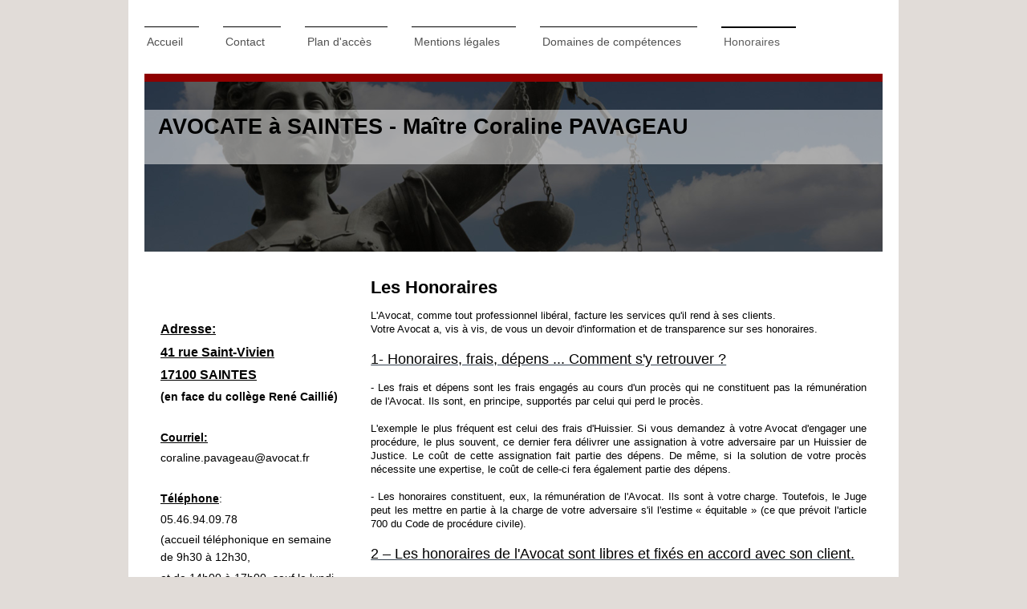

--- FILE ---
content_type: text/html; charset=UTF-8
request_url: https://coralinepavageau.avocatsaintes.fr/honoraires/
body_size: 8070
content:
<!DOCTYPE html>
<html lang="fr"  ><head prefix="og: http://ogp.me/ns# fb: http://ogp.me/ns/fb# business: http://ogp.me/ns/business#">
    <meta http-equiv="Content-Type" content="text/html; charset=utf-8"/>
    <meta name="generator" content="IONOS MyWebsite"/>
        <link rel="canonical" href="//www.coralinepavageau.avocatsaintes.fr/honoraires/"/>
    <link rel="dns-prefetch" href="//cdn.website-start.de/"/>
    <link rel="dns-prefetch" href="//125.mod.mywebsite-editor.com"/>
    <link rel="dns-prefetch" href="https://125.sb.mywebsite-editor.com/"/>
    <link rel="shortcut icon" href="//cdn.website-start.de/favicon.ico"/>
        <title>coraline pavageau</title>
    <style type="text/css">@media screen and (max-device-width: 1024px) {.diyw a.switchViewWeb {display: inline !important;}}</style>
    <style type="text/css">@media screen and (min-device-width: 1024px) {
            .mediumScreenDisabled { display:block }
            .smallScreenDisabled { display:block }
        }
        @media screen and (max-device-width: 1024px) { .mediumScreenDisabled { display:none } }
        @media screen and (max-device-width: 568px) { .smallScreenDisabled { display:none } }
                @media screen and (min-width: 1024px) {
            .mobilepreview .mediumScreenDisabled { display:block }
            .mobilepreview .smallScreenDisabled { display:block }
        }
        @media screen and (max-width: 1024px) { .mobilepreview .mediumScreenDisabled { display:none } }
        @media screen and (max-width: 568px) { .mobilepreview .smallScreenDisabled { display:none } }</style>
    <meta name="viewport" content="width=device-width, initial-scale=1, maximum-scale=1, minimal-ui"/>

<meta name="format-detection" content="telephone=no"/>
        <meta name="keywords" content="Avocats, Lois, Exercice, Légal, Assistance, Expérience, Procédure, Conseils, Domaines, Juridiques, Aide"/>
            <meta name="description" content="coraline pavageau, vos avocats à SAINTES, vous fourniront des conseils d'expert pour toutes les questions légales."/>
            <meta name="robots" content="index,follow"/>
        <link href="//cdn.website-start.de/templates/2115/style.css?1763478093678" rel="stylesheet" type="text/css"/>
    <link href="https://coralinepavageau.avocatsaintes.fr/s/style/theming.css?1707160679" rel="stylesheet" type="text/css"/>
    <link href="//cdn.website-start.de/app/cdn/min/group/web.css?1763478093678" rel="stylesheet" type="text/css"/>
<link href="//cdn.website-start.de/app/cdn/min/moduleserver/css/fr_FR/common,shoppingbasket?1763478093678" rel="stylesheet" type="text/css"/>
    <link href="//cdn.website-start.de/app/cdn/min/group/mobilenavigation.css?1763478093678" rel="stylesheet" type="text/css"/>
    <link href="https://125.sb.mywebsite-editor.com/app/logstate2-css.php?site=790897826&amp;t=1768786644" rel="stylesheet" type="text/css"/>

<script type="text/javascript">
    /* <![CDATA[ */
var stagingMode = '';
    /* ]]> */
</script>
<script src="https://125.sb.mywebsite-editor.com/app/logstate-js.php?site=790897826&amp;t=1768786644"></script>

    <link href="//cdn.website-start.de/templates/2115/print.css?1763478093678" rel="stylesheet" media="print" type="text/css"/>
    <script type="text/javascript">
    /* <![CDATA[ */
    var systemurl = 'https://125.sb.mywebsite-editor.com/';
    var webPath = '/';
    var proxyName = '';
    var webServerName = 'coralinepavageau.avocatsaintes.fr';
    var sslServerUrl = 'https://coralinepavageau.avocatsaintes.fr';
    var nonSslServerUrl = 'http://coralinepavageau.avocatsaintes.fr';
    var webserverProtocol = 'http://';
    var nghScriptsUrlPrefix = '//125.mod.mywebsite-editor.com';
    var sessionNamespace = 'DIY_SB';
    var jimdoData = {
        cdnUrl:  '//cdn.website-start.de/',
        messages: {
            lightBox: {
    image : 'Image',
    of: 'sur'
}

        },
        isTrial: 0,
        pageId: 212112    };
    var script_basisID = "790897826";

    diy = window.diy || {};
    diy.web = diy.web || {};

        diy.web.jsBaseUrl = "//cdn.website-start.de/s/build/";

    diy.context = diy.context || {};
    diy.context.type = diy.context.type || 'web';
    /* ]]> */
</script>

<script type="text/javascript" src="//cdn.website-start.de/app/cdn/min/group/web.js?1763478093678" crossorigin="anonymous"></script><script type="text/javascript" src="//cdn.website-start.de/s/build/web.bundle.js?1763478093678" crossorigin="anonymous"></script><script type="text/javascript" src="//cdn.website-start.de/app/cdn/min/group/mobilenavigation.js?1763478093678" crossorigin="anonymous"></script><script src="//cdn.website-start.de/app/cdn/min/moduleserver/js/fr_FR/common,shoppingbasket?1763478093678"></script>
<script type="text/javascript" src="https://cdn.website-start.de/proxy/apps/static/resource/dependencies/"></script><script type="text/javascript">
                    if (typeof require !== 'undefined') {
                        require.config({
                            waitSeconds : 10,
                            baseUrl : 'https://cdn.website-start.de/proxy/apps/static/js/'
                        });
                    }
                </script><script type="text/javascript" src="//cdn.website-start.de/app/cdn/min/group/pfcsupport.js?1763478093678" crossorigin="anonymous"></script>    <meta property="og:type" content="business.business"/>
    <meta property="og:url" content="https://coralinepavageau.avocatsaintes.fr/honoraires/"/>
    <meta property="og:title" content="coraline pavageau"/>
            <meta property="og:description" content="coraline pavageau, vos avocats à SAINTES, vous fourniront des conseils d'expert pour toutes les questions légales."/>
                <meta property="og:image" content="https://coralinepavageau.avocatsaintes.fr/s/img/emotionheader.png"/>
        <meta property="business:contact_data:country_name" content="France"/>
    
    <meta property="business:contact_data:locality" content="SAINTES"/>
    
    <meta property="business:contact_data:email" content="coralinepavageau@avocatline.fr"/>
    <meta property="business:contact_data:postal_code" content="17100"/>
    <meta property="business:contact_data:phone_number" content=" 0546940978"/>
    <meta property="business:contact_data:fax_number" content=" 0981409221"/>
    
<meta property="business:hours:day" content="MONDAY"/><meta property="business:hours:start" content="09:00"/><meta property="business:hours:end" content="19:00"/><meta property="business:hours:day" content="TUESDAY"/><meta property="business:hours:start" content="09:00"/><meta property="business:hours:end" content="19:00"/><meta property="business:hours:day" content="WEDNESDAY"/><meta property="business:hours:start" content="09:00"/><meta property="business:hours:end" content="19:00"/><meta property="business:hours:day" content="THURSDAY"/><meta property="business:hours:start" content="09:00"/><meta property="business:hours:end" content="19:00"/><meta property="business:hours:day" content="FRIDAY"/><meta property="business:hours:start" content="09:00"/><meta property="business:hours:end" content="19:00"/><meta property="business:hours:day" content="SATURDAY"/><meta property="business:hours:start" content="09:00"/><meta property="business:hours:end" content="19:00"/></head>


<body class="body   cc-pagemode-default diyfeSidebarLeft diy-market-fr_FR" data-pageid="212112" id="page-212112">
    
    <div class="diyw">
        <!-- master-2 -->
<div class="diyweb">
	
<nav id="diyfeMobileNav" class="diyfeCA diyfeCA3" role="navigation">
    <a title="Ouvrir/fermer la navigation">Ouvrir/fermer la navigation</a>
    <ul class="mainNav1"><li class=" hasSubNavigation"><a data-page-id="25369" href="https://coralinepavageau.avocatsaintes.fr/" class=" level_1"><span>Accueil</span></a></li><li class=" hasSubNavigation"><a data-page-id="25370" href="https://coralinepavageau.avocatsaintes.fr/contact/" class=" level_1"><span>Contact</span></a></li><li class=" hasSubNavigation"><a data-page-id="25371" href="https://coralinepavageau.avocatsaintes.fr/plan-d-accès/" class=" level_1"><span>Plan d'accès</span></a></li><li class=" hasSubNavigation"><a data-page-id="25372" href="https://coralinepavageau.avocatsaintes.fr/mentions-légales/" class=" level_1"><span>Mentions légales</span></a><span class="diyfeDropDownSubOpener">&nbsp;</span><div class="diyfeDropDownSubList diyfeCA diyfeCA3"><ul class="mainNav2"><li class=" hasSubNavigation"><a data-page-id="361741" href="https://coralinepavageau.avocatsaintes.fr/nouvelle-page/" class=" level_2"><span>Nouvelle page</span></a></li></ul></div></li><li class=" hasSubNavigation"><a data-page-id="212111" href="https://coralinepavageau.avocatsaintes.fr/domaines-de-compétences/" class=" level_1"><span>Domaines de compétences</span></a></li><li class="current hasSubNavigation"><a data-page-id="212112" href="https://coralinepavageau.avocatsaintes.fr/honoraires/" class="current level_1"><span>Honoraires</span></a></li></ul></nav>
			<div class="diywebLiveArea">
			<div id="diywebAppContainer1st"></div>
			</div>
	<div class="diywebLogo">
		<div class="diywebLiveArea">
			<div class="diywebMainGutter">
				<div class="diyfeGE">
					<div class="diyfeCA1">
						
    <style type="text/css" media="all">
        /* <![CDATA[ */
                .diyw #website-logo {
            text-align: center !important;
                    }
        
                /* ]]> */
    </style>

    <div id="website-logo">
    
            </div>


					</div>
				</div>
			</div>
		</div>
	</div>
	<div class="diywebNav diywebNavMain diywebNav1 diywebNavHorizontal">
		<div class="diywebLiveArea">
			<div class="diywebMainGutter">
				<div class="diyfeGE diyfeCA diyfeCA2">
					<div class="diywebGutter">
						<div class="webnavigation"><ul id="mainNav1" class="mainNav1"><li class="navTopItemGroup_1"><a data-page-id="25369" href="https://coralinepavageau.avocatsaintes.fr/" class="level_1"><span>Accueil</span></a></li><li class="navTopItemGroup_2"><a data-page-id="25370" href="https://coralinepavageau.avocatsaintes.fr/contact/" class="level_1"><span>Contact</span></a></li><li class="navTopItemGroup_3"><a data-page-id="25371" href="https://coralinepavageau.avocatsaintes.fr/plan-d-accès/" class="level_1"><span>Plan d'accès</span></a></li><li class="navTopItemGroup_4"><a data-page-id="25372" href="https://coralinepavageau.avocatsaintes.fr/mentions-légales/" class="level_1"><span>Mentions légales</span></a></li><li class="navTopItemGroup_5"><a data-page-id="212111" href="https://coralinepavageau.avocatsaintes.fr/domaines-de-compétences/" class="level_1"><span>Domaines de compétences</span></a></li><li class="navTopItemGroup_6"><a data-page-id="212112" href="https://coralinepavageau.avocatsaintes.fr/honoraires/" class="current level_1"><span>Honoraires</span></a></li></ul></div>
					</div>
				</div>
			</div>
		</div>
	</div>
	<div class="diywebEmotionHeader">
		<div class="diywebLiveArea">
			<div class="diywebMainGutter">
				<div class="diyfeGE">
					<div class="diywebGutter">
						
<style type="text/css" media="all">
.diyw div#emotion-header {
        max-width: 920px;
        max-height: 212px;
                background: #a0a0a0;
    }

.diyw div#emotion-header-title-bg {
    left: 0%;
    top: 20%;
    width: 100%;
    height: 32%;

    background-color: #FFFFFF;
    opacity: 0.50;
    filter: alpha(opacity = 50);
    }

.diyw div#emotion-header strong#emotion-header-title {
    left: 5%;
    top: 20%;
    color: #000000;
        font: normal bold 27px/120% Helvetica, 'Helvetica Neue', 'Trebuchet MS', sans-serif;
}

.diyw div#emotion-no-bg-container{
    max-height: 212px;
}

.diyw div#emotion-no-bg-container .emotion-no-bg-height {
    margin-top: 23.04%;
}
</style>
<div id="emotion-header" data-action="loadView" data-params="active" data-imagescount="1">
            <img src="https://coralinepavageau.avocatsaintes.fr/s/img/emotionheader.png?1488892442.920px.212px" id="emotion-header-img" alt=""/>
            
        <div id="ehSlideshowPlaceholder">
            <div id="ehSlideShow">
                <div class="slide-container">
                                        <div style="background-color: #a0a0a0">
                            <img src="https://coralinepavageau.avocatsaintes.fr/s/img/emotionheader.png?1488892442.920px.212px" alt=""/>
                        </div>
                                    </div>
            </div>
        </div>


        <script type="text/javascript">
        //<![CDATA[
                diy.module.emotionHeader.slideShow.init({ slides: [{"url":"https:\/\/coralinepavageau.avocatsaintes.fr\/s\/img\/emotionheader.png?1488892442.920px.212px","image_alt":"","bgColor":"#a0a0a0"}] });
        //]]>
        </script>

    
    
                  	<div id="emotion-header-title-bg"></div>
    
            <strong id="emotion-header-title" style="text-align: left">AVOCATE à SAINTES - Maître Coraline PAVAGEAU</strong>
                    <div class="notranslate">
                <svg xmlns="http://www.w3.org/2000/svg" version="1.1" id="emotion-header-title-svg" viewBox="0 0 920 212" preserveAspectRatio="xMinYMin meet"><text style="font-family:Helvetica, 'Helvetica Neue', 'Trebuchet MS', sans-serif;font-size:27px;font-style:normal;font-weight:bold;fill:#000000;line-height:1.2em;"><tspan x="0" style="text-anchor: start" dy="0.95em">AVOCATE à SAINTES - Maître Coraline PAVAGEAU</tspan></text></svg>
            </div>
            
    
    <script type="text/javascript">
    //<![CDATA[
    (function ($) {
        function enableSvgTitle() {
                        var titleSvg = $('svg#emotion-header-title-svg'),
                titleHtml = $('#emotion-header-title'),
                emoWidthAbs = 920,
                emoHeightAbs = 212,
                offsetParent,
                titlePosition,
                svgBoxWidth,
                svgBoxHeight;

                        if (titleSvg.length && titleHtml.length) {
                offsetParent = titleHtml.offsetParent();
                titlePosition = titleHtml.position();
                svgBoxWidth = titleHtml.width();
                svgBoxHeight = titleHtml.height();

                                titleSvg.get(0).setAttribute('viewBox', '0 0 ' + svgBoxWidth + ' ' + svgBoxHeight);
                titleSvg.css({
                   left: Math.roundTo(100 * titlePosition.left / offsetParent.width(), 3) + '%',
                   top: Math.roundTo(100 * titlePosition.top / offsetParent.height(), 3) + '%',
                   width: Math.roundTo(100 * svgBoxWidth / emoWidthAbs, 3) + '%',
                   height: Math.roundTo(100 * svgBoxHeight / emoHeightAbs, 3) + '%'
                });

                titleHtml.css('visibility','hidden');
                titleSvg.css('visibility','visible');
            }
        }

        
            var posFunc = function($, overrideSize) {
                var elems = [], containerWidth, containerHeight;
                                    elems.push({
                        selector: '#emotion-header-title',
                        overrideSize: true,
                        horPos: 6.58,
                        vertPos: 21.74                    });
                    lastTitleWidth = $('#emotion-header-title').width();
                                                elems.push({
                    selector: '#emotion-header-title-bg',
                    horPos: 0,
                    vertPos: 24.1                });
                                
                containerWidth = parseInt('920');
                containerHeight = parseInt('212');

                for (var i = 0; i < elems.length; ++i) {
                    var el = elems[i],
                        $el = $(el.selector),
                        pos = {
                            left: el.horPos,
                            top: el.vertPos
                        };
                    if (!$el.length) continue;
                    var anchorPos = $el.anchorPosition();
                    anchorPos.$container = $('#emotion-header');

                    if (overrideSize === true || el.overrideSize === true) {
                        anchorPos.setContainerSize(containerWidth, containerHeight);
                    } else {
                        anchorPos.setContainerSize(null, null);
                    }

                    var pxPos = anchorPos.fromAnchorPosition(pos),
                        pcPos = anchorPos.toPercentPosition(pxPos);

                    var elPos = {};
                    if (!isNaN(parseFloat(pcPos.top)) && isFinite(pcPos.top)) {
                        elPos.top = pcPos.top + '%';
                    }
                    if (!isNaN(parseFloat(pcPos.left)) && isFinite(pcPos.left)) {
                        elPos.left = pcPos.left + '%';
                    }
                    $el.css(elPos);
                }

                // switch to svg title
                enableSvgTitle();
            };

                        var $emotionImg = jQuery('#emotion-header-img');
            if ($emotionImg.length > 0) {
                // first position the element based on stored size
                posFunc(jQuery, true);

                // trigger reposition using the real size when the element is loaded
                var ehLoadEvTriggered = false;
                $emotionImg.one('load', function(){
                    posFunc(jQuery);
                    ehLoadEvTriggered = true;
                                        diy.module.emotionHeader.slideShow.start();
                                    }).each(function() {
                                        if(this.complete || typeof this.complete === 'undefined') {
                        jQuery(this).load();
                    }
                });

                                noLoadTriggeredTimeoutId = setTimeout(function() {
                    if (!ehLoadEvTriggered) {
                        posFunc(jQuery);
                    }
                    window.clearTimeout(noLoadTriggeredTimeoutId)
                }, 5000);//after 5 seconds
            } else {
                jQuery(function(){
                    posFunc(jQuery);
                });
            }

                        if (jQuery.isBrowser && jQuery.isBrowser.ie8) {
                var longTitleRepositionCalls = 0;
                longTitleRepositionInterval = setInterval(function() {
                    if (lastTitleWidth > 0 && lastTitleWidth != jQuery('#emotion-header-title').width()) {
                        posFunc(jQuery);
                    }
                    longTitleRepositionCalls++;
                    // try this for 5 seconds
                    if (longTitleRepositionCalls === 5) {
                        window.clearInterval(longTitleRepositionInterval);
                    }
                }, 1000);//each 1 second
            }

            }(jQuery));
    //]]>
    </script>

    </div>

					</div>
				</div>
			</div>
		</div>
	</div>
	<div class="diywebContent">
		<div class="diywebLiveArea">
			<div class="diywebMainGutter">
				<div class="diyfeGridGroup diyfeCA diyfeCA1">
					<div class="diywebMain diyfeGE">
						<div class="diywebGutter">
							
        <div id="content_area">
        	<div id="content_start"></div>
        	
        
        <div id="matrix_537413" class="sortable-matrix" data-matrixId="537413"><div class="n module-type-header diyfeLiveArea "> <h1><span class="diyfeDecoration">Les Honoraires</span></h1> </div><div class="n module-type-text diyfeLiveArea "> <p style="color:rgb(52, 63, 76);font-family:Verdana, Geneva, Arial, Helvetica, sans-serif;font-size:13px;text-align:justify;"><span style="color:#000000;">L'Avocat, comme tout professionnel libéral,
facture les services qu'il rend à ses clients.</span></p>
<p style="color:rgb(52, 63, 76);font-family:Verdana, Geneva, Arial, Helvetica, sans-serif;font-size:13px;text-align:justify;"><span style="color:#000000;">Votre Avocat a, vis à vis, de vous un devoir
d'information et de transparence sur ses honoraires.</span></p>
<p style="color:rgb(52, 63, 76);font-family:Verdana, Geneva, Arial, Helvetica, sans-serif;font-size:13px;text-align:justify;"> </p>
<h2 style="font-size:18px;font-family:Century Gothic, Arial, Arial Unicode MS, Helvetica, sans-serif;font-weight:normal;color:rgb(52, 65, 80);text-align:justify;"><u><span style="color:#000000;">1-
Honoraires, frais, dépens ... Comment s'y retrouver ?</span></u></h2>
<p> </p>
<p style="color:rgb(52, 63, 76);font-family:Verdana, Geneva, Arial, Helvetica, sans-serif;font-size:13px;text-align:justify;"><span style="color:#000000;">- Les frais et dépens sont les frais engagés
au cours d'un procès qui ne constituent pas la rémunération de l'Avocat. Ils sont, en principe, supportés par celui qui perd le procès.</span></p>
<p style="color:rgb(52, 63, 76);font-family:Verdana, Geneva, Arial, Helvetica, sans-serif;font-size:13px;text-align:justify;"> </p>
<p style="color:rgb(52, 63, 76);font-family:Verdana, Geneva, Arial, Helvetica, sans-serif;font-size:13px;text-align:justify;"><span style="color:#000000;">L'exemple le plus fréquent est celui des
frais d'Huissier. Si vous demandez à votre Avocat d'engager une procédure, le plus souvent, ce dernier fera délivrer une assignation à votre adversaire par un Huissier de Justice. Le coût de cette
assignation fait partie des dépens. De même, si la solution de votre procès nécessite une expertise, le coût de celle-ci fera également partie des dépens.</span></p>
<p style="color:rgb(52, 63, 76);font-family:Verdana, Geneva, Arial, Helvetica, sans-serif;font-size:13px;text-align:justify;"> </p>
<p style="color:rgb(52, 63, 76);font-family:Verdana, Geneva, Arial, Helvetica, sans-serif;font-size:13px;text-align:justify;"><span style="color:#000000;">- Les honoraires constituent, eux, la
rémunération de l'Avocat. Ils sont à votre charge. Toutefois, le Juge peut les mettre en partie à la charge de votre adversaire s'il l'estime « équitable » (ce que prévoit l'article 700 du Code de
procédure civile).</span></p>
<p style="color:rgb(52, 63, 76);font-family:Verdana, Geneva, Arial, Helvetica, sans-serif;font-size:13px;text-align:justify;"> </p>
<h2 style="font-size:18px;font-family:Century Gothic, Arial, Arial Unicode MS, Helvetica, sans-serif;font-weight:normal;color:rgb(52, 65, 80);text-align:justify;"><u><span style="color:#000000;">2 –
Les honoraires de l'Avocat sont libres et fixés en accord avec son client.</span></u></h2>
<p> </p>
<p style="color:rgb(52, 63, 76);font-family:Verdana, Geneva, Arial, Helvetica, sans-serif;font-size:13px;text-align:justify;"><span style="color:#000000;">Les honoraires sont convenus entre l'avocat
et son client dans le cadre d'une convention d'honoraires au début de la procédure.</span></p>
<p style="color:rgb(52, 63, 76);font-family:Verdana, Geneva, Arial, Helvetica, sans-serif;font-size:13px;text-align:justify;"> </p>
<p style="color:rgb(52, 63, 76);font-family:Verdana, Geneva, Arial, Helvetica, sans-serif;font-size:13px;text-align:justify;"><span style="color:#000000;">La convention précise en détail les
modalités de calcul des frais et honoraires de votre Avocat, ainsi que les conditions de leur facturation.</span></p>
<p style="color:rgb(52, 63, 76);font-family:Verdana, Geneva, Arial, Helvetica, sans-serif;font-size:13px;text-align:justify;"> </p>
<p style="color:rgb(52, 63, 76);font-family:Verdana, Geneva, Arial, Helvetica, sans-serif;font-size:13px;text-align:justify;"><span style="color:#000000;">Les critères de fixation des honoraires de
votre Avocat sont fixés par la Loi, ils sont liés notamment à la complexité de l'affaire, au temps passé, à la compétence particulière de l'Avocat dans certains types de dossiers, à la notoriété de
l'Avocat, aux frais qu'il expose...</span></p>
<p style="color:rgb(52, 63, 76);font-family:Verdana, Geneva, Arial, Helvetica, sans-serif;font-size:13px;text-align:justify;"> </p>
<h2 style="font-size:18px;font-family:Century Gothic, Arial, Arial Unicode MS, Helvetica, sans-serif;font-weight:normal;color:rgb(52, 65, 80);text-align:justify;"><u>3 <span style="color:#000000;">–
Combien cela va-t-il me coûter ?</span></u></h2>
<p> </p>
<p style="color:rgb(52, 63, 76);font-family:Verdana, Geneva, Arial, Helvetica, sans-serif;font-size:13px;text-align:justify;"><span style="color:#000000;">Il est souvent difficile de déterminer à
l'avance le coût d'une affaire, beaucoup d'éléments qui influeront sur son déroulement étant inconnus lors de la première consultation.</span></p>
<p style="color:rgb(52, 63, 76);font-family:Verdana, Geneva, Arial, Helvetica, sans-serif;font-size:13px;text-align:justify;"> </p>
<p style="color:rgb(52, 63, 76);font-family:Verdana, Geneva, Arial, Helvetica, sans-serif;font-size:13px;text-align:justify;"><strong><span style="color:#000000;">J'accepte d'intervenir sous le
bénéfice de l'aide juridictionnelle, totale ou partielle selon les conditions de ressources.</span></strong> <span style="color:#000000;">(pour plus de renseignements sur les conditions de l'aide
juridictionnelle:</span><strong><span style="color:#000000;"> </span></strong><span style="color:#000000;">https://www.service-public.fr/particuliers/vosdroits/R1444)</span></p>
<p style="color:rgb(52, 63, 76);font-family:Verdana, Geneva, Arial, Helvetica, sans-serif;font-size:13px;text-align:justify;"> </p>
<p style="color:rgb(52, 63, 76);font-family:Verdana, Geneva, Arial, Helvetica, sans-serif;font-size:13px;text-align:justify;"><span style="color:#000000;">En pratique, en dehors du cas particulier de
l'Aide Juridictionnelle, plusieurs méthodes de facturation peuvent être envisagées :</span></p>
<p style="color:rgb(52, 63, 76);font-family:Verdana, Geneva, Arial, Helvetica, sans-serif;font-size:13px;text-align:justify;"> </p>
<p style="color:rgb(52, 63, 76);font-family:Verdana, Geneva, Arial, Helvetica, sans-serif;font-size:13px;text-align:justify;"><span style="color:#000000;"><strong>- L'honoraire au temps passé
:</strong></span></p>
<p style="color:rgb(52, 63, 76);font-family:Verdana, Geneva, Arial, Helvetica, sans-serif;font-size:13px;text-align:justify;"> </p>
<p style="color:rgb(52, 63, 76);font-family:Verdana, Geneva, Arial, Helvetica, sans-serif;font-size:13px;text-align:justify;"><span style="color:#000000;">Le taux horaire est de 200€ HT.</span></p>
<p style="color:rgb(52, 63, 76);font-family:Verdana, Geneva, Arial, Helvetica, sans-serif;font-size:13px;text-align:justify;"> </p>
<p style="color:rgb(52, 63, 76);font-family:Verdana, Geneva, Arial, Helvetica, sans-serif;font-size:13px;text-align:justify;"><span style="color:#000000;"><strong>- L'honoraire forfaitaire
:</strong></span></p>
<p style="color:rgb(52, 63, 76);font-family:Verdana, Geneva, Arial, Helvetica, sans-serif;font-size:13px;text-align:justify;"><span style="color:#000000;">Il s'agit d'un honoraire global et
intangible. Généralement, cette formule est utilisée dans les dossiers qui présentent peu d'aléas.</span></p>
<p style="color:rgb(52, 63, 76);font-family:Verdana, Geneva, Arial, Helvetica, sans-serif;font-size:13px;text-align:justify;"> </p>
<p style="color:rgb(52, 63, 76);font-family:Verdana, Geneva, Arial, Helvetica, sans-serif;font-size:13px;text-align:justify;"><span style="color:#000000;"><strong>- L'honoraire de « résultat
»</strong></span></p>
<p style="color:rgb(52, 63, 76);font-family:Verdana, Geneva, Arial, Helvetica, sans-serif;font-size:13px;text-align:justify;"><span style="color:#000000;">Selon le type de dossier, le cabinet peut
appliquer un honoraire de résultat qui sera prévu dans une convention d'honoraire préalable. Dans ce cas, l'Avocat perçoit un honoraire « minimum » forfaitaire, auquel s'ajoute un honoraire «
complémentaire », s'il parvient à un résultat particulier.<br/>
L'honoraire complémentaire peut être forfaitaire ou proportionnel au résultat obtenu.<br/>
Exemple : l'Avocat chargé d'obtenir une indemnisation peut convenir avec son client d'un honoraire fixe de X €, auquel se rajoutera un pourcentage du montant de l'indemnisation obtenue.</span></p>
<p style="color:rgb(52, 63, 76);font-family:Verdana, Geneva, Arial, Helvetica, sans-serif;font-size:13px;text-align:justify;"> </p>
<p style="color:rgb(52, 63, 76);font-family:Verdana, Geneva, Arial, Helvetica, sans-serif;font-size:13px;text-align:justify;"> </p>
<p style="font-family: Verdana, Geneva, Arial, Helvetica, sans-serif; font-size: 13px; text-align: justify;"><span style="font-size:16px;"><u><font color="#000000">Le
savez-vous?</font></u></span></p>
<p style="font-family: Verdana, Geneva, Arial, Helvetica, sans-serif; font-size: 13px; text-align: justify;"> </p>
<p style="color: rgb(52, 63, 76); font-family: Verdana, Geneva, Arial, Helvetica, sans-serif; font-size: 13px; text-align: justify;"><span style="color: rgb(0, 0, 0);">Généralement, on trouve que les
honoraires d'un Avocat sont élevés.</span></p>
<p style="color: rgb(52, 63, 76); font-family: Verdana, Geneva, Arial, Helvetica, sans-serif; font-size: 13px; text-align: justify;"><span style="color: rgb(0, 0, 0);">En réalité, ces honoraires ne
correspondent pas à ce que gagne réellement votre Avocat. Seule une faible proportion des honoraires versés lui revient effectivement. En effet, </span></p>
<p style="font-family: Verdana, Geneva, Arial, Helvetica, sans-serif; font-size: 13px; text-align: justify;"><span style="color: rgb(0, 0, 0);">des charges financières très lourdes pèsent sur les
Cabinets d'Avocats. En outre, les honoraires de l'Avocat sont augmentés de la TVA à taux plein (actuellement 20 %).</span></p>
<p style="color:rgb(52, 63, 76);font-family:Verdana, Geneva, Arial, Helvetica, sans-serif;font-size:13px;text-align:justify;"> </p>
<p><span style="color:#000000;"> </span></p> </div><div class="n module-type-text diyfeLiveArea "> <p>Nos années d'expérience et nos connaissances spécifiques nous permettent de proposer des solutions ciblées et personnalisées. Découvrez notre équipe hautement qualifiée ainsi que les domaines
juridiques dans lesquels nous opérons.</p>
<p>﻿</p> </div></div>
        
        
        </div>
						</div>
					</div>
					<div class="diywebSecondary diyfeGE diyfeCA diyfeCA3">
						<div class="diywebNav diywebNav23 diywebHideOnSmall">
							<div class="diyfeGE">
								<div class="diywebGutter">
									<div class="webnavigation"></div>
								</div>
							</div>
						</div>
						<div class="diywebSidebar">
							<div class="diyfeGE">
								<div class="diywebGutter">
									<div id="matrix_59729" class="sortable-matrix" data-matrixId="59729"><div class="n module-type-text diyfeLiveArea "> <p><u style="font-size: 16px; background-color: transparent; color: rgb(0, 0, 0);"><strong>Adresse:</strong></u></p>
<p><u style="font-size: 16px; background-color: transparent; color: rgb(0, 0, 0);"><strong>41 rue Saint-Vivien</strong></u></p>
<p><span style="font-size:16px;"><u style="background-color: transparent; color: rgb(0, 0, 0);"><strong>17100 SAINTES</strong></u></span></p>
<p><font color="#000000"><b>(en face du collège René Caillié)</b></font></p>
<p> </p>
<p><span style="color:#000000;"><u><strong>Courriel:</strong></u></span></p>
<p><span style="color:#000000;">coraline.pavageau@avocat.fr</span></p>
<p> </p>
<p><u style="color: rgb(0, 0, 0); background-color: transparent;"><strong>Téléphone</strong></u><span style="color: rgb(0, 0, 0); background-color: transparent;">:</span></p>
<p><span style="background-color: transparent; color: rgb(0, 0, 0);">05.46.94.09.78</span></p>
<p><span style="background-color: transparent; color: rgb(0, 0, 0);">(accueil téléphonique en semaine de 9h30 à 12h30,</span></p>
<p><span style="background-color: transparent; color: rgb(0, 0, 0);">et de 14h00 à 17h00, sauf le lundi jusqu'à 16h00)</span></p>
<p> </p>
<p><span style="background-color: transparent; color: rgb(0, 0, 0);">Vous pouvez également utiliser notre</span> <u style="background-color: transparent; color: rgb(0, 0, 0);">formulaire de
contact</u><span style="background-color: transparent; color: rgb(0, 0, 0);">.</span></p>
<p><strong style="background-color: transparent; color: rgb(0, 0, 0);">Je vous reçois en RDV du lundi au vendredi de 9h30 à 19h00, et exceptionnellement le samedi matin.</strong></p> </div><div class="n module-type-hr diyfeLiveArea "> <div style="padding: 0px 0px">
    <div class="hr"></div>
</div>
 </div></div>
								</div>
							</div>
						</div>
					</div>
				</div>
			</div>
		</div>
	</div>
	<div class="diywebFooter">
		<div class="diywebLiveArea">
			<div class="diywebMainGutter">
				<div class="diyfeGE diywebPull diyfeCA diyfeCA4">
					<div class="diywebGutter">
						<div id="contentfooter">
    <div class="leftrow">
                        <a rel="nofollow" href="javascript:window.print();">
                    <img class="inline" height="14" width="18" src="//cdn.website-start.de/s/img/cc/printer.gif" alt=""/>
                    Version imprimable                </a> <span class="footer-separator">|</span>
                <a href="https://coralinepavageau.avocatsaintes.fr/sitemap/">Plan du site</a>
                        <br/> © coraline pavageau
            </div>
    <script type="text/javascript">
        window.diy.ux.Captcha.locales = {
            generateNewCode: 'Générer un nouveau code',
            enterCode: 'Veuillez entrer le code.'
        };
        window.diy.ux.Cap2.locales = {
            generateNewCode: 'Générer un nouveau code',
            enterCode: 'Veuillez entrer le code.'
        };
    </script>
    <div class="rightrow">
                    <span class="loggedout">
                <a rel="nofollow" id="login" href="https://login.1and1-editor.com/790897826/coralinepavageau.avocatsaintes.fr/fr?pageId=212112">
                    Connexion                </a>
            </span>
                <p><a class="diyw switchViewWeb" href="javascript:switchView('desktop');">Affichage Web</a><a class="diyw switchViewMobile" href="javascript:switchView('mobile');">Affichage Mobile</a></p>
                <span class="loggedin">
            <a rel="nofollow" id="logout" href="https://125.sb.mywebsite-editor.com/app/cms/logout.php">Déconnexion</a> <span class="footer-separator">|</span>
            <a rel="nofollow" id="edit" href="https://125.sb.mywebsite-editor.com/app/790897826/212112/">Modifier</a>
        </span>
    </div>
</div>
            <div id="loginbox" class="hidden">
                <script type="text/javascript">
                    /* <![CDATA[ */
                    function forgotpw_popup() {
                        var url = 'https://motdepasse.1and1.fr/xml/request/RequestStart';
                        fenster = window.open(url, "fenster1", "width=600,height=400,status=yes,scrollbars=yes,resizable=yes");
                        // IE8 doesn't return the window reference instantly or at all.
                        // It may appear the call failed and fenster is null
                        if (fenster && fenster.focus) {
                            fenster.focus();
                        }
                    }
                    /* ]]> */
                </script>
                                <img class="logo" src="//cdn.website-start.de/s/img/logo.gif" alt="IONOS" title="IONOS"/>

                <div id="loginboxOuter"></div>
            </div>
        

					</div>
				</div>
			</div>
		</div>
	</div>
</div>    </div>

    
    </body>


<!-- rendered at Wed, 14 Jan 2026 22:16:06 +0100 -->
</html>
